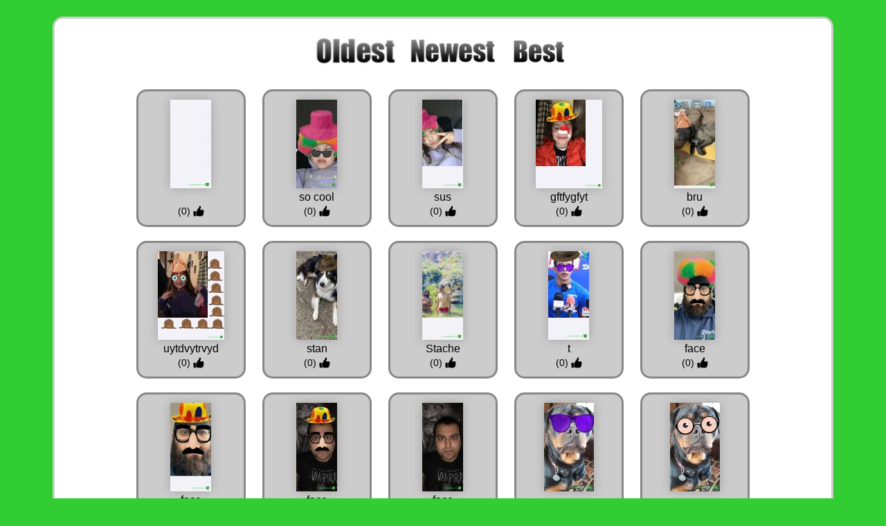

--- FILE ---
content_type: text/html; charset=UTF-8
request_url: https://customizepics.com/?sort=DESC&ppp=20&start=1420
body_size: 2821
content:
<html>
<head>

<!-- Compatibility -->
	<meta charset='utf-8'>
	<meta http-equiv='X-UA-Compatible' content='IE=edge, chrome=1'>
	<meta name='HandheldFriendly' content='true'>
	<meta name='viewport' content='width=device-width, user-scalable=no'>
	<meta name='format-detection' content='telephone=no'>
	
	<meta name='title' content='Customize'>
	<meta name='subtitle' content='Dress up your photos with hats and glasses'>
	<meta name='description' content='Turn your photos into funny works of art with hats, glasses, and other accessories'>
	<meta name='keywords' content='photos, photo fun, customize, dress up hats, glasses, customize, customize app'>
	<meta name='robots' content='index, follow'>
	
	<meta name='designer' content='Redwheel Apps'>
	<meta name='copyright' content='Redwheel Apps, LLC'>

	<meta property='og:title' content='Customize'>
  	<meta property='og:description' content='Dress up your photos with hats and glasses'>
  	<meta property="og:image:width" content="279">
  	<meta property="og:image:height" content="279">
  	<meta property='og:image' content='images/icon.png'>
  	<meta property='og:url' content='http://customizepics.com'>

  	<meta name="apple-itunes-app" content="app-id=302430145">

	<link href="Styles/style.css" rel="stylesheet" type="text/css" media="screen" />

<script language="javascript">
function loadExternalSrc(src) {
	var ifrm = document.createElement('IFRAME');
	ifrm.setAttribute('src', src);
	ifrm.style.width = '0px';
	ifrm.style.height = '0px';
	ifrm.style.display = 'none';
	document.body.appendChild(ifrm);
}
function voteFor(imageID) {
	loadExternalSrc('/vote.php?imageID='+imageID);
	var span = document.getElementById('votetext'+imageID);
	span.style.textDecoration = 'none';
	span.style.color = 'black';
	span.style.cursor = 'default';
	span.onclick = null;
	span.innerHTML = 'voted &#10004;';
}
</script>
<script>
  (function(i,s,o,g,r,a,m){i['GoogleAnalyticsObject']=r;i[r]=i[r]||function(){
  (i[r].q=i[r].q||[]).push(arguments)},i[r].l=1*new Date();a=s.createElement(o),
  m=s.getElementsByTagName(o)[0];a.async=1;a.src=g;m.parentNode.insertBefore(a,m)
  })(window,document,'script','//www.google-analytics.com/analytics.js','ga');

  ga('create', 'UA-72973504-1', 'auto');
  ga('send', 'pageview');

</script>
</head>
<body>

<div class="centered">
</div>
<div class="centered" id="mainDiv">
<a href="?sort=ASC" ><img src="Oldest.png" /></a>
<a href="/" ><img src="Newest.png" /></a>
<a href="?sort=rating" ><img src="Best.png" /></a>
<br />
<br />
<div>
</div>
<div>
	<a href="uploads/LPNKQ.jpg" class="thumblink" /><p class="thumbbox"><img src="uploads/LPNKQ_thumb.jpg" class="imagethumb" /><br/><br/><a href="javascript:void(0);" onClick="voteFor(4897)" id="votetext4897" style="text-decoration:none;color:black;font-size:14px;">(0) <img src="/images/thumb.jpg" style="position:relative;top:3;" /></a></p></a>
	<a href="uploads/9FFK7.jpg" class="thumblink" /><p class="thumbbox"><img src="uploads/9FFK7_thumb.jpg" class="imagethumb" /><br/>so cool<br/><a href="javascript:void(0);" onClick="voteFor(4896)" id="votetext4896" style="text-decoration:none;color:black;font-size:14px;">(0) <img src="/images/thumb.jpg" style="position:relative;top:3;" /></a></p></a>
	<a href="uploads/PLRF1.jpg" class="thumblink" /><p class="thumbbox"><img src="uploads/PLRF1_thumb.jpg" class="imagethumb" /><br/>sus<br/><a href="javascript:void(0);" onClick="voteFor(4895)" id="votetext4895" style="text-decoration:none;color:black;font-size:14px;">(0) <img src="/images/thumb.jpg" style="position:relative;top:3;" /></a></p></a>
	<a href="uploads/DJQCQ.jpg" class="thumblink" /><p class="thumbbox"><img src="uploads/DJQCQ_thumb.jpg" class="imagethumb" /><br/>gftfygfyt<br/><a href="javascript:void(0);" onClick="voteFor(4894)" id="votetext4894" style="text-decoration:none;color:black;font-size:14px;">(0) <img src="/images/thumb.jpg" style="position:relative;top:3;" /></a></p></a>
	<a href="uploads/9LVS1.jpg" class="thumblink" /><p class="thumbbox"><img src="uploads/9LVS1_thumb.jpg" class="imagethumb" /><br/>bru<br/><a href="javascript:void(0);" onClick="voteFor(4893)" id="votetext4893" style="text-decoration:none;color:black;font-size:14px;">(0) <img src="/images/thumb.jpg" style="position:relative;top:3;" /></a></p></a>
</div>
<div>
	<a href="uploads/RFF9H.jpg" class="thumblink" /><p class="thumbbox"><img src="uploads/RFF9H_thumb.jpg" class="imagethumb" /><br/>uytdvytrvyd<br/><a href="javascript:void(0);" onClick="voteFor(4892)" id="votetext4892" style="text-decoration:none;color:black;font-size:14px;">(0) <img src="/images/thumb.jpg" style="position:relative;top:3;" /></a></p></a>
	<a href="uploads/L8MKD.jpg" class="thumblink" /><p class="thumbbox"><img src="uploads/L8MKD_thumb.jpg" class="imagethumb" /><br/>stan<br/><a href="javascript:void(0);" onClick="voteFor(4891)" id="votetext4891" style="text-decoration:none;color:black;font-size:14px;">(0) <img src="/images/thumb.jpg" style="position:relative;top:3;" /></a></p></a>
	<a href="uploads/N3RDB.jpg" class="thumblink" /><p class="thumbbox"><img src="uploads/N3RDB_thumb.jpg" class="imagethumb" /><br/>Stache<br/><a href="javascript:void(0);" onClick="voteFor(4890)" id="votetext4890" style="text-decoration:none;color:black;font-size:14px;">(0) <img src="/images/thumb.jpg" style="position:relative;top:3;" /></a></p></a>
	<a href="uploads/WBRM7.jpg" class="thumblink" /><p class="thumbbox"><img src="uploads/WBRM7_thumb.jpg" class="imagethumb" /><br/>t<br/><a href="javascript:void(0);" onClick="voteFor(4889)" id="votetext4889" style="text-decoration:none;color:black;font-size:14px;">(0) <img src="/images/thumb.jpg" style="position:relative;top:3;" /></a></p></a>
	<a href="uploads/ZH9C5.jpg" class="thumblink" /><p class="thumbbox"><img src="uploads/ZH9C5_thumb.jpg" class="imagethumb" /><br/>face<br/><a href="javascript:void(0);" onClick="voteFor(4888)" id="votetext4888" style="text-decoration:none;color:black;font-size:14px;">(0) <img src="/images/thumb.jpg" style="position:relative;top:3;" /></a></p></a>
</div>
<div>
	<a href="uploads/P3RM1.jpg" class="thumblink" /><p class="thumbbox"><img src="uploads/P3RM1_thumb.jpg" class="imagethumb" /><br/>face<br/><a href="javascript:void(0);" onClick="voteFor(4887)" id="votetext4887" style="text-decoration:none;color:black;font-size:14px;">(0) <img src="/images/thumb.jpg" style="position:relative;top:3;" /></a></p></a>
	<a href="uploads/85ZSP.jpg" class="thumblink" /><p class="thumbbox"><img src="uploads/85ZSP_thumb.jpg" class="imagethumb" /><br/>face<br/><a href="javascript:void(0);" onClick="voteFor(4886)" id="votetext4886" style="text-decoration:none;color:black;font-size:14px;">(0) <img src="/images/thumb.jpg" style="position:relative;top:3;" /></a></p></a>
	<a href="uploads/HBHSJ.jpg" class="thumblink" /><p class="thumbbox"><img src="uploads/HBHSJ_thumb.jpg" class="imagethumb" /><br/>face<br/><a href="javascript:void(0);" onClick="voteFor(4885)" id="votetext4885" style="text-decoration:none;color:black;font-size:14px;">(1) <img src="/images/thumb.jpg" style="position:relative;top:3;" /></a></p></a>
	<a href="uploads/KG130.jpg" class="thumblink" /><p class="thumbbox"><img src="uploads/KG130_thumb.jpg" class="imagethumb" /><br/><br/><a href="javascript:void(0);" onClick="voteFor(4884)" id="votetext4884" style="text-decoration:none;color:black;font-size:14px;">(0) <img src="/images/thumb.jpg" style="position:relative;top:3;" /></a></p></a>
	<a href="uploads/PC6Z0.jpg" class="thumblink" /><p class="thumbbox"><img src="uploads/PC6Z0_thumb.jpg" class="imagethumb" /><br/><br/><a href="javascript:void(0);" onClick="voteFor(4883)" id="votetext4883" style="text-decoration:none;color:black;font-size:14px;">(0) <img src="/images/thumb.jpg" style="position:relative;top:3;" /></a></p></a>
</div>
<div>
	<a href="uploads/P7B5Z.jpg" class="thumblink" /><p class="thumbbox"><img src="uploads/P7B5Z_thumb.jpg" class="imagethumb" /><br/>rooroo<br/><a href="javascript:void(0);" onClick="voteFor(4882)" id="votetext4882" style="text-decoration:none;color:black;font-size:14px;">(0) <img src="/images/thumb.jpg" style="position:relative;top:3;" /></a></p></a>
	<a href="uploads/RM609.jpg" class="thumblink" /><p class="thumbbox"><img src="uploads/RM609_thumb.jpg" class="imagethumb" /><br/>butt<br/><a href="javascript:void(0);" onClick="voteFor(4881)" id="votetext4881" style="text-decoration:none;color:black;font-size:14px;">(1) <img src="/images/thumb.jpg" style="position:relative;top:3;" /></a></p></a>
	<a href="uploads/43Z2T.jpg" class="thumblink" /><p class="thumbbox"><img src="uploads/43Z2T_thumb.jpg" class="imagethumb" /><br/>The funny cats<br/><a href="javascript:void(0);" onClick="voteFor(4880)" id="votetext4880" style="text-decoration:none;color:black;font-size:14px;">(1) <img src="/images/thumb.jpg" style="position:relative;top:3;" /></a></p></a>
	<a href="uploads/LLT95.jpg" class="thumblink" /><p class="thumbbox"><img src="uploads/LLT95_thumb.jpg" class="imagethumb" /><br/><br/><a href="javascript:void(0);" onClick="voteFor(4879)" id="votetext4879" style="text-decoration:none;color:black;font-size:14px;">(0) <img src="/images/thumb.jpg" style="position:relative;top:3;" /></a></p></a>
	<a href="uploads/12ZRH.jpg" class="thumblink" /><p class="thumbbox"><img src="uploads/12ZRH_thumb.jpg" class="imagethumb" /><br/><br/><a href="javascript:void(0);" onClick="voteFor(4878)" id="votetext4878" style="text-decoration:none;color:black;font-size:14px;">(0) <img src="/images/thumb.jpg" style="position:relative;top:3;" /></a></p></a>
</div>
<div>
<br/><div id='pages' style='width: 80%;'> <a href="?sort=DESC&ppp=20&start=0">1</a>  <a href="?sort=DESC&ppp=20&start=20">2</a>  <a href="?sort=DESC&ppp=20&start=40">3</a>  <a href="?sort=DESC&ppp=20&start=60">4</a>  <a href="?sort=DESC&ppp=20&start=80">5</a>  <a href="?sort=DESC&ppp=20&start=100">6</a>  <a href="?sort=DESC&ppp=20&start=120">7</a>  <a href="?sort=DESC&ppp=20&start=140">8</a>  <a href="?sort=DESC&ppp=20&start=160">9</a>  <a href="?sort=DESC&ppp=20&start=180">10</a>  <a href="?sort=DESC&ppp=20&start=200">11</a>  <a href="?sort=DESC&ppp=20&start=220">12</a>  <a href="?sort=DESC&ppp=20&start=240">13</a>  <a href="?sort=DESC&ppp=20&start=260">14</a>  <a href="?sort=DESC&ppp=20&start=280">15</a>  <a href="?sort=DESC&ppp=20&start=300">16</a>  <a href="?sort=DESC&ppp=20&start=320">17</a>  <a href="?sort=DESC&ppp=20&start=340">18</a>  <a href="?sort=DESC&ppp=20&start=360">19</a>  <a href="?sort=DESC&ppp=20&start=380">20</a>  <a href="?sort=DESC&ppp=20&start=400">21</a>  <a href="?sort=DESC&ppp=20&start=420">22</a>  <a href="?sort=DESC&ppp=20&start=440">23</a>  <a href="?sort=DESC&ppp=20&start=460">24</a>  <a href="?sort=DESC&ppp=20&start=480">25</a>  <a href="?sort=DESC&ppp=20&start=500">26</a>  <a href="?sort=DESC&ppp=20&start=520">27</a>  <a href="?sort=DESC&ppp=20&start=540">28</a>  <a href="?sort=DESC&ppp=20&start=560">29</a>  <a href="?sort=DESC&ppp=20&start=580">30</a>  <a href="?sort=DESC&ppp=20&start=600">31</a>  <a href="?sort=DESC&ppp=20&start=620">32</a>  <a href="?sort=DESC&ppp=20&start=640">33</a>  <a href="?sort=DESC&ppp=20&start=660">34</a>  <a href="?sort=DESC&ppp=20&start=680">35</a>  <a href="?sort=DESC&ppp=20&start=700">36</a>  <a href="?sort=DESC&ppp=20&start=720">37</a>  <a href="?sort=DESC&ppp=20&start=740">38</a>  <a href="?sort=DESC&ppp=20&start=760">39</a>  <a href="?sort=DESC&ppp=20&start=780">40</a>  <a href="?sort=DESC&ppp=20&start=800">41</a>  <a href="?sort=DESC&ppp=20&start=820">42</a>  <a href="?sort=DESC&ppp=20&start=840">43</a>  <a href="?sort=DESC&ppp=20&start=860">44</a>  <a href="?sort=DESC&ppp=20&start=880">45</a>  <a href="?sort=DESC&ppp=20&start=900">46</a>  <a href="?sort=DESC&ppp=20&start=920">47</a>  <a href="?sort=DESC&ppp=20&start=940">48</a>  <a href="?sort=DESC&ppp=20&start=960">49</a>  <a href="?sort=DESC&ppp=20&start=980">50</a>  <a href="?sort=DESC&ppp=20&start=1000">51</a>  <a href="?sort=DESC&ppp=20&start=1020">52</a>  <a href="?sort=DESC&ppp=20&start=1040">53</a>  <a href="?sort=DESC&ppp=20&start=1060">54</a>  <a href="?sort=DESC&ppp=20&start=1080">55</a>  <a href="?sort=DESC&ppp=20&start=1100">56</a>  <a href="?sort=DESC&ppp=20&start=1120">57</a>  <a href="?sort=DESC&ppp=20&start=1140">58</a>  <a href="?sort=DESC&ppp=20&start=1160">59</a>  <a href="?sort=DESC&ppp=20&start=1180">60</a>  <a href="?sort=DESC&ppp=20&start=1200">61</a>  <a href="?sort=DESC&ppp=20&start=1220">62</a>  <a href="?sort=DESC&ppp=20&start=1240">63</a>  <a href="?sort=DESC&ppp=20&start=1260">64</a>  <a href="?sort=DESC&ppp=20&start=1280">65</a>  <a href="?sort=DESC&ppp=20&start=1300">66</a>  <a href="?sort=DESC&ppp=20&start=1320">67</a>  <a href="?sort=DESC&ppp=20&start=1340">68</a>  <a href="?sort=DESC&ppp=20&start=1360">69</a>  <a href="?sort=DESC&ppp=20&start=1380">70</a>  <a href="?sort=DESC&ppp=20&start=1400">71</a>  <b>72</b>  <a href="?sort=DESC&ppp=20&start=1440">73</a>  <a href="?sort=DESC&ppp=20&start=1460">74</a>  <a href="?sort=DESC&ppp=20&start=1480">75</a>  <a href="?sort=DESC&ppp=20&start=1500">76</a>  <a href="?sort=DESC&ppp=20&start=1520">77</a>  <a href="?sort=DESC&ppp=20&start=1540">78</a>  <a href="?sort=DESC&ppp=20&start=1560">79</a>  <a href="?sort=DESC&ppp=20&start=1580">80</a>  <a href="?sort=DESC&ppp=20&start=1600">81</a>  <a href="?sort=DESC&ppp=20&start=1620">82</a>  <a href="?sort=DESC&ppp=20&start=1640">83</a>  <a href="?sort=DESC&ppp=20&start=1660">84</a>  <a href="?sort=DESC&ppp=20&start=1680">85</a>  <a href="?sort=DESC&ppp=20&start=1700">86</a>  <a href="?sort=DESC&ppp=20&start=1720">87</a>  <a href="?sort=DESC&ppp=20&start=1740">88</a>  <a href="?sort=DESC&ppp=20&start=1760">89</a>  <a href="?sort=DESC&ppp=20&start=1780">90</a>  <a href="?sort=DESC&ppp=20&start=1800">91</a>  <a href="?sort=DESC&ppp=20&start=1820">92</a>  <a href="?sort=DESC&ppp=20&start=1840">93</a>  <a href="?sort=DESC&ppp=20&start=1860">94</a>  <a href="?sort=DESC&ppp=20&start=1880">95</a>  <a href="?sort=DESC&ppp=20&start=1900">96</a>  <a href="?sort=DESC&ppp=20&start=1920">97</a>  <a href="?sort=DESC&ppp=20&start=1940">98</a>  <a href="?sort=DESC&ppp=20&start=1960">99</a>  <a href="?sort=DESC&ppp=20&start=1980">100</a>  <a href="?sort=DESC&ppp=20&start=2000">101</a>  <a href="?sort=DESC&ppp=20&start=2020">102</a>  <a href="?sort=DESC&ppp=20&start=2040">103</a>  <a href="?sort=DESC&ppp=20&start=2060">104</a>  <a href="?sort=DESC&ppp=20&start=2080">105</a>  <a href="?sort=DESC&ppp=20&start=2100">106</a>  <a href="?sort=DESC&ppp=20&start=2120">107</a>  <a href="?sort=DESC&ppp=20&start=2140">108</a>  <a href="?sort=DESC&ppp=20&start=2160">109</a>  <a href="?sort=DESC&ppp=20&start=2180">110</a>  <a href="?sort=DESC&ppp=20&start=2200">111</a>  <a href="?sort=DESC&ppp=20&start=2220">112</a>  <a href="?sort=DESC&ppp=20&start=2240">113</a>  <a href="?sort=DESC&ppp=20&start=2260">114</a>  <a href="?sort=DESC&ppp=20&start=2280">115</a>  <a href="?sort=DESC&ppp=20&start=2300">116</a>  <a href="?sort=DESC&ppp=20&start=2320">117</a>  <a href="?sort=DESC&ppp=20&start=2340">118</a>  <a href="?sort=DESC&ppp=20&start=2360">119</a>  <a href="?sort=DESC&ppp=20&start=2380">120</a>  <a href="?sort=DESC&ppp=20&start=2400">121</a>  <a href="?sort=DESC&ppp=20&start=2420">122</a>  <a href="?sort=DESC&ppp=20&start=2440">123</a>  <a href="?sort=DESC&ppp=20&start=2460">124</a>  <a href="?sort=DESC&ppp=20&start=2480">125</a>  <a href="?sort=DESC&ppp=20&start=2500">126</a>  <a href="?sort=DESC&ppp=20&start=2520">127</a>  <a href="?sort=DESC&ppp=20&start=2540">128</a>  <a href="?sort=DESC&ppp=20&start=2560">129</a>  <a href="?sort=DESC&ppp=20&start=2580">130</a>  <a href="?sort=DESC&ppp=20&start=2600">131</a>  <a href="?sort=DESC&ppp=20&start=2620">132</a>  <a href="?sort=DESC&ppp=20&start=2640">133</a>  <a href="?sort=DESC&ppp=20&start=2660">134</a>  <a href="?sort=DESC&ppp=20&start=2680">135</a>  <a href="?sort=DESC&ppp=20&start=2700">136</a>  <a href="?sort=DESC&ppp=20&start=2720">137</a>  <a href="?sort=DESC&ppp=20&start=2740">138</a>  <a href="?sort=DESC&ppp=20&start=2760">139</a>  <a href="?sort=DESC&ppp=20&start=2780">140</a>  <a href="?sort=DESC&ppp=20&start=2800">141</a>  <a href="?sort=DESC&ppp=20&start=2820">142</a>  <a href="?sort=DESC&ppp=20&start=2840">143</a>  <a href="?sort=DESC&ppp=20&start=2860">144</a>  <a href="?sort=DESC&ppp=20&start=2880">145</a>  <a href="?sort=DESC&ppp=20&start=2900">146</a>  <a href="?sort=DESC&ppp=20&start=2920">147</a>  <a href="?sort=DESC&ppp=20&start=2940">148</a>  <a href="?sort=DESC&ppp=20&start=2960">149</a>  <a href="?sort=DESC&ppp=20&start=2980">150</a>  <a href="?sort=DESC&ppp=20&start=3000">151</a>  <a href="?sort=DESC&ppp=20&start=3020">152</a>  <a href="?sort=DESC&ppp=20&start=3040">153</a>  <a href="?sort=DESC&ppp=20&start=3060">154</a>  <a href="?sort=DESC&ppp=20&start=3080">155</a>  <a href="?sort=DESC&ppp=20&start=3100">156</a>  <a href="?sort=DESC&ppp=20&start=3120">157</a>  <a href="?sort=DESC&ppp=20&start=3140">158</a>  <a href="?sort=DESC&ppp=20&start=3160">159</a>  <a href="?sort=DESC&ppp=20&start=3180">160</a>  <a href="?sort=DESC&ppp=20&start=3200">161</a>  <a href="?sort=DESC&ppp=20&start=3220">162</a>  <a href="?sort=DESC&ppp=20&start=3240">163</a>  <a href="?sort=DESC&ppp=20&start=3260">164</a>  <a href="?sort=DESC&ppp=20&start=3280">165</a>  <a href="?sort=DESC&ppp=20&start=3300">166</a>  <a href="?sort=DESC&ppp=20&start=3320">167</a>  <a href="?sort=DESC&ppp=20&start=3340">168</a>  <a href="?sort=DESC&ppp=20&start=3360">169</a>  <a href="?sort=DESC&ppp=20&start=3380">170</a>  <a href="?sort=DESC&ppp=20&start=3400">171</a>  <a href="?sort=DESC&ppp=20&start=3420">172</a>  <a href="?sort=DESC&ppp=20&start=3440">173</a>  <a href="?sort=DESC&ppp=20&start=3460">174</a>  <a href="?sort=DESC&ppp=20&start=3480">175</a>  <a href="?sort=DESC&ppp=20&start=3500">176</a>  <a href="?sort=DESC&ppp=20&start=3520">177</a>  <a href="?sort=DESC&ppp=20&start=3540">178</a>  <a href="?sort=DESC&ppp=20&start=3560">179</a>  <a href="?sort=DESC&ppp=20&start=3580">180</a>  <a href="?sort=DESC&ppp=20&start=3600">181</a>  <a href="?sort=DESC&ppp=20&start=3620">182</a>  <a href="?sort=DESC&ppp=20&start=3640">183</a>  <a href="?sort=DESC&ppp=20&start=3660">184</a>  <a href="?sort=DESC&ppp=20&start=3680">185</a>  <a href="?sort=DESC&ppp=20&start=3700">186</a>  <a href="?sort=DESC&ppp=20&start=3720">187</a>  <a href="?sort=DESC&ppp=20&start=3740">188</a>  <a href="?sort=DESC&ppp=20&start=3760">189</a>  <a href="?sort=DESC&ppp=20&start=3780">190</a>  <a href="?sort=DESC&ppp=20&start=3800">191</a>  <a href="?sort=DESC&ppp=20&start=3820">192</a>  <a href="?sort=DESC&ppp=20&start=3840">193</a>  <a href="?sort=DESC&ppp=20&start=3860">194</a>  <a href="?sort=DESC&ppp=20&start=3880">195</a>  <a href="?sort=DESC&ppp=20&start=3900">196</a>  <a href="?sort=DESC&ppp=20&start=3920">197</a>  <a href="?sort=DESC&ppp=20&start=3940">198</a>  <a href="?sort=DESC&ppp=20&start=3960">199</a>  <a href="?sort=DESC&ppp=20&start=3980">200</a>  <a href="?sort=DESC&ppp=20&start=4000">201</a>  <a href="?sort=DESC&ppp=20&start=4020">202</a>  <a href="?sort=DESC&ppp=20&start=4040">203</a>  <a href="?sort=DESC&ppp=20&start=4060">204</a>  <a href="?sort=DESC&ppp=20&start=4080">205</a>  <a href="?sort=DESC&ppp=20&start=4100">206</a>  <a href="?sort=DESC&ppp=20&start=4120">207</a>  <a href="?sort=DESC&ppp=20&start=4140">208</a>  <a href="?sort=DESC&ppp=20&start=4160">209</a>  <a href="?sort=DESC&ppp=20&start=4180">210</a>  <a href="?sort=DESC&ppp=20&start=4200">211</a>  <a href="?sort=DESC&ppp=20&start=4220">212</a>  <a href="?sort=DESC&ppp=20&start=4240">213</a>  <a href="?sort=DESC&ppp=20&start=4260">214</a>  <a href="?sort=DESC&ppp=20&start=4280">215</a>  <a href="?sort=DESC&ppp=20&start=4300">216</a>  <a href="?sort=DESC&ppp=20&start=4320">217</a>  <a href="?sort=DESC&ppp=20&start=4340">218</a>  <a href="?sort=DESC&ppp=20&start=4360">219</a>  <a href="?sort=DESC&ppp=20&start=4380">220</a>  <a href="?sort=DESC&ppp=20&start=4400">221</a>  <a href="?sort=DESC&ppp=20&start=4420">222</a>  <a href="?sort=DESC&ppp=20&start=4440">223</a>  <a href="?sort=DESC&ppp=20&start=4460">224</a>  <a href="?sort=DESC&ppp=20&start=4480">225</a>  <a href="?sort=DESC&ppp=20&start=4500">226</a>  <a href="?sort=DESC&ppp=20&start=4520">227</a>  <a href="?sort=DESC&ppp=20&start=4540">228</a>  <a href="?sort=DESC&ppp=20&start=4560">229</a>  <a href="?sort=DESC&ppp=20&start=4580">230</a>  <a href="?sort=DESC&ppp=20&start=4600">231</a>  <a href="?sort=DESC&ppp=20&start=4620">232</a>  <a href="?sort=DESC&ppp=20&start=4640">233</a>  <a href="?sort=DESC&ppp=20&start=4660">234</a>  <a href="?sort=DESC&ppp=20&start=4680">235</a>  <a href="?sort=DESC&ppp=20&start=4700">236</a>  <a href="?sort=DESC&ppp=20&start=4720">237</a>  <a href="?sort=DESC&ppp=20&start=4740">238</a>  <a href="?sort=DESC&ppp=20&start=4760">239</a>  <a href="?sort=DESC&ppp=20&start=4780">240</a>  <a href="?sort=DESC&ppp=20&start=4800">241</a>  <a href="?sort=DESC&ppp=20&start=4820">242</a>  <a href="?sort=DESC&ppp=20&start=4840">243</a>  <a href="?sort=DESC&ppp=20&start=4860">244</a>  <a href="?sort=DESC&ppp=20&start=4880">245</a>  <a href="?sort=DESC&ppp=20&start=4900">246</a>  <a href="?sort=DESC&ppp=20&start=4920">247</a>  <a href="?sort=DESC&ppp=20&start=4940">248</a>  <a href="?sort=DESC&ppp=20&start=4960">249</a>  <a href="?sort=DESC&ppp=20&start=4980">250</a>  <a href="?sort=DESC&ppp=20&start=5000">251</a>  <a href="?sort=DESC&ppp=20&start=5020">252</a>  <a href="?sort=DESC&ppp=20&start=5040">253</a>  <a href="?sort=DESC&ppp=20&start=5060">254</a>  <a href="?sort=DESC&ppp=20&start=5080">255</a>  <a href="?sort=DESC&ppp=20&start=5100">256</a>  <a href="?sort=DESC&ppp=20&start=5120">257</a>  <a href="?sort=DESC&ppp=20&start=5140">258</a>  <a href="?sort=DESC&ppp=20&start=5160">259</a>  <a href="?sort=DESC&ppp=20&start=5180">260</a>  <a href="?sort=DESC&ppp=20&start=5200">261</a>  <a href="?sort=DESC&ppp=20&start=5220">262</a>  <a href="?sort=DESC&ppp=20&start=5240">263</a>  <a href="?sort=DESC&ppp=20&start=5260">264</a>  <a href="?sort=DESC&ppp=20&start=5280">265</a>  <a href="?sort=DESC&ppp=20&start=5300">266</a>  <a href="?sort=DESC&ppp=20&start=5320">267</a>  <a href="?sort=DESC&ppp=20&start=5340">268</a>  <a href="?sort=DESC&ppp=20&start=5360">269</a>  <a href="?sort=DESC&ppp=20&start=5380">270</a>  <a href="?sort=DESC&ppp=20&start=5400">271</a>  <a href="?sort=DESC&ppp=20&start=5420">272</a>  <a href="?sort=DESC&ppp=20&start=5440">273</a>  <a href="?sort=DESC&ppp=20&start=5460">274</a>  <a href="?sort=DESC&ppp=20&start=5480">275</a>  <a href="?sort=DESC&ppp=20&start=5500">276</a>  <a href="?sort=DESC&ppp=20&start=5520">277</a>  <a href="?sort=DESC&ppp=20&start=5540">278</a>  <a href="?sort=DESC&ppp=20&start=5560">279</a>  <a href="?sort=DESC&ppp=20&start=5580">280</a>  <a href="?sort=DESC&ppp=20&start=5600">281</a>  <a href="?sort=DESC&ppp=20&start=5620">282</a>  <a href="?sort=DESC&ppp=20&start=5640">283</a>  <a href="?sort=DESC&ppp=20&start=5660">284</a>  <a href="?sort=DESC&ppp=20&start=5680">285</a>  <a href="?sort=DESC&ppp=20&start=5700">286</a>  <a href="?sort=DESC&ppp=20&start=5720">287</a>  <a href="?sort=DESC&ppp=20&start=5740">288</a>  <a href="?sort=DESC&ppp=20&start=5760">289</a>  <a href="?sort=DESC&ppp=20&start=5780">290</a>  <a href="?sort=DESC&ppp=20&start=5800">291</a>  <a href="?sort=DESC&ppp=20&start=5820">292</a>  <a href="?sort=DESC&ppp=20&start=5840">293</a>  <a href="?sort=DESC&ppp=20&start=5860">294</a>  <a href="?sort=DESC&ppp=20&start=5880">295</a>  <a href="?sort=DESC&ppp=20&start=5900">296</a>  <a href="?sort=DESC&ppp=20&start=5920">297</a>  <a href="?sort=DESC&ppp=20&start=5940">298</a>  <a href="?sort=DESC&ppp=20&start=5960">299</a>  <a href="?sort=DESC&ppp=20&start=5980">300</a>  <a href="?sort=DESC&ppp=20&start=6000">301</a>  <a href="?sort=DESC&ppp=20&start=6020">302</a>  <a href="?sort=DESC&ppp=20&start=6040">303</a>  <a href="?sort=DESC&ppp=20&start=6060">304</a>  <a href="?sort=DESC&ppp=20&start=6080">305</a>  <a href="?sort=DESC&ppp=20&start=6100">306</a>  <a href="?sort=DESC&ppp=20&start=6120">307</a>  <a href="?sort=DESC&ppp=20&start=6140">308</a>  <a href="?sort=DESC&ppp=20&start=6160">309</a>  <a href="?sort=DESC&ppp=20&start=6180">310</a>  <a href="?sort=DESC&ppp=20&start=6200">311</a>  <a href="?sort=DESC&ppp=20&start=6220">312</a>  <a href="?sort=DESC&ppp=20&start=6240">313</a> </div></div>
</div>


<br />
<div class='centered'>
&copy; 2019 <a href="http://redwheelapps.com" target="_blank">Redwheel Apps</a>.
</div>
<script defer src="https://static.cloudflareinsights.com/beacon.min.js/vcd15cbe7772f49c399c6a5babf22c1241717689176015" integrity="sha512-ZpsOmlRQV6y907TI0dKBHq9Md29nnaEIPlkf84rnaERnq6zvWvPUqr2ft8M1aS28oN72PdrCzSjY4U6VaAw1EQ==" data-cf-beacon='{"version":"2024.11.0","token":"c9167cba8230406c87ae2cf9fa5d7d50","r":1,"server_timing":{"name":{"cfCacheStatus":true,"cfEdge":true,"cfExtPri":true,"cfL4":true,"cfOrigin":true,"cfSpeedBrain":true},"location_startswith":null}}' crossorigin="anonymous"></script>
</body>
</html>

--- FILE ---
content_type: text/css
request_url: https://customizepics.com/Styles/style.css
body_size: -54
content:
body {
	/*background-color: #e8e3D0; */
	background-color: #32cd32;
	font-family: Arial;
	text-align: center;
}

div {
	text-align: center;
	vertical-align: top;
}

#mainDiv {
	width: 85%;
	background-color: #FFFFFF;
	-moz-border-radius: 15px;
	-webkit-border-radius: 15px;
	border: 3px solid #CCCCCC;
	border-radius: 15px;
	padding: 24px;
	margin-top: 24px;
}

.thumbbox {
	margin: 10px;
	padding: 12px;
	width: 128px;
	display: inline-block;
	border: 3px solid #888888;
	/*background-image:url(/images/thumb.jpg);*/
	background-repeat:no-repeat;
	background-color: #CCCCCC;
	-moz-border-radius: 15px;
	-webkit-border-radius: 15px;
	border-radius: 15px;
}
.imagethumb {
	margin-bottom: 4px;
	-moz-box-shadow: 0px 0px 14px #a3a3a3;
	-webkit-box-shadow: 0px 0px 14px #a3a3a3;
	box-shadow: 0px 0px 14px #a3a3a3;
}
.thumblink {
	text-decoration: none;
	color: black;
}

.centered {
	margin-left: auto;
	margin-right: auto;
}